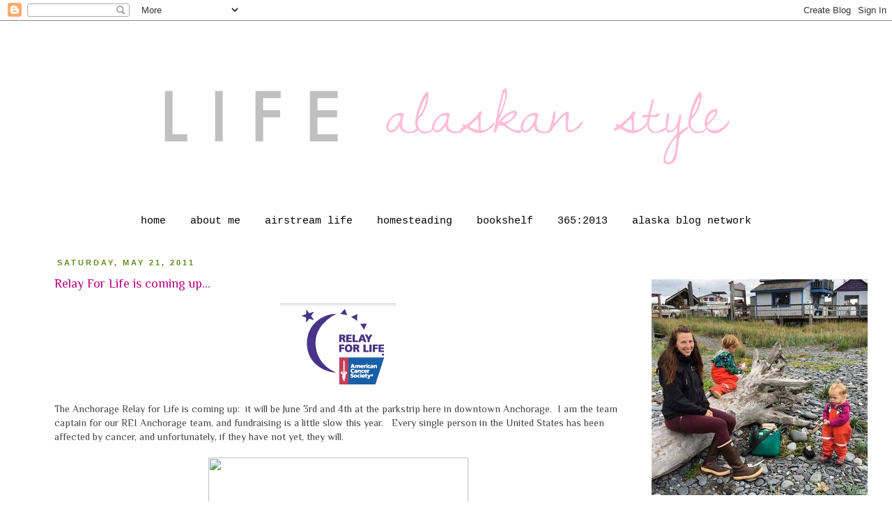

--- FILE ---
content_type: application/javascript; charset=UTF-8
request_url: https://lifealaskanstyle.disqus.com/count-data.js?2=http%3A%2F%2Flifealaskanstyle.blogspot.com%2F2011%2F05%2F7th-annual-bike-to-work-day.html&2=http%3A%2F%2Flifealaskanstyle.blogspot.com%2F2011%2F05%2Fdust-in-wind.html&2=http%3A%2F%2Flifealaskanstyle.blogspot.com%2F2011%2F05%2Fgraduation.html&2=http%3A%2F%2Flifealaskanstyle.blogspot.com%2F2011%2F05%2Frelay-for-life-is-coming-up.html
body_size: 598
content:
var DISQUSWIDGETS;

if (typeof DISQUSWIDGETS != 'undefined') {
    DISQUSWIDGETS.displayCount({"text":{"and":"and","comments":{"zero":"0 Comments","multiple":"{num} Comments","one":"1 Comment"}},"counts":[{"id":"http:\/\/lifealaskanstyle.blogspot.com\/2011\/05\/relay-for-life-is-coming-up.html","comments":1},{"id":"http:\/\/lifealaskanstyle.blogspot.com\/2011\/05\/7th-annual-bike-to-work-day.html","comments":2},{"id":"http:\/\/lifealaskanstyle.blogspot.com\/2011\/05\/graduation.html","comments":1},{"id":"http:\/\/lifealaskanstyle.blogspot.com\/2011\/05\/dust-in-wind.html","comments":1}]});
}